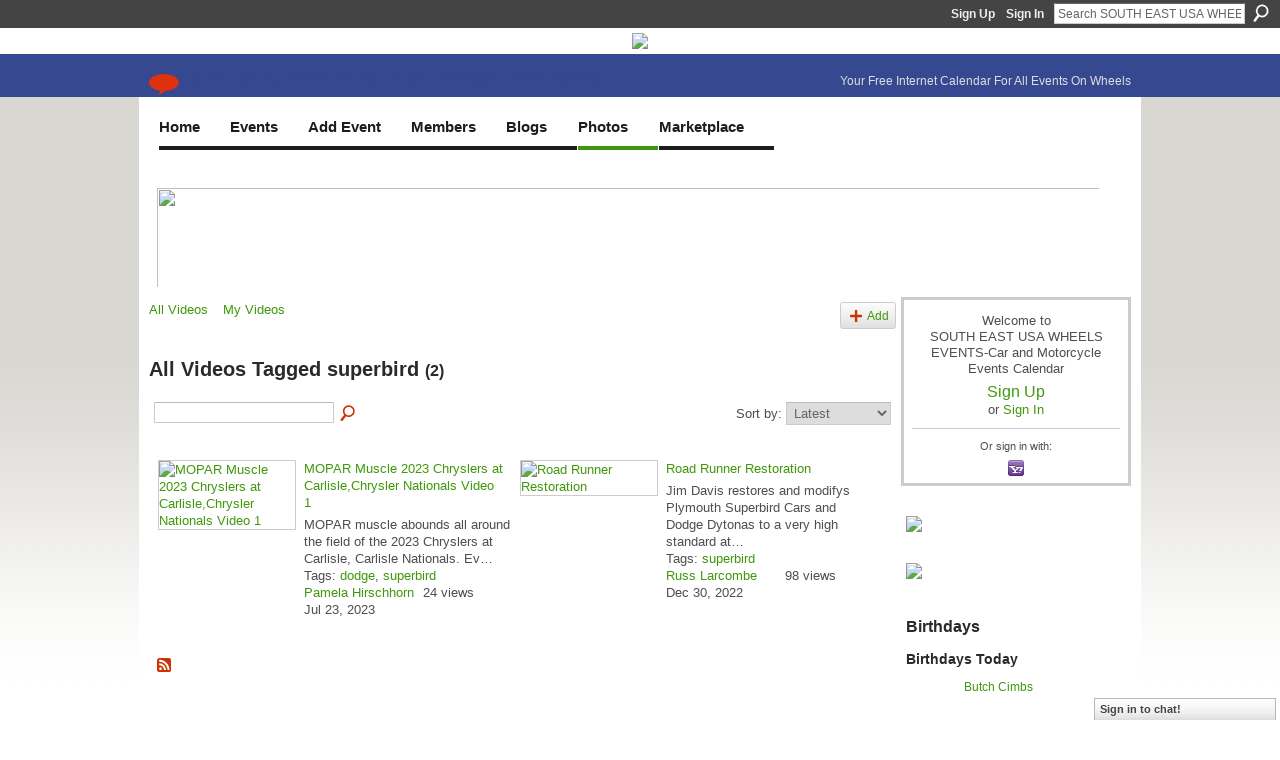

--- FILE ---
content_type: text/html; charset=UTF-8
request_url: https://www.southeastwheelsevents.com/video/video/listTagged?tag=superbird
body_size: 46285
content:
<!DOCTYPE html>
<html lang="en" xmlns:og="http://ogp.me/ns#">
<head data-layout-view="default" class="xj_layout_head">
<script>
    window.dataLayer = window.dataLayer || [];
        </script>
<!-- Google Tag Manager -->
<script>(function(w,d,s,l,i){w[l]=w[l]||[];w[l].push({'gtm.start':
new Date().getTime(),event:'gtm.js'});var f=d.getElementsByTagName(s)[0],
j=d.createElement(s),dl=l!='dataLayer'?'&l='+l:'';j.async=true;j.src=
'https://www.googletagmanager.com/gtm.js?id='+i+dl;f.parentNode.insertBefore(j,f);
})(window,document,'script','dataLayer','GTM-T5W4WQ');</script>
<!-- End Google Tag Manager -->
        <meta http-equiv="Content-Type" content="text/html; charset=utf-8" />
    <title>Superbird - Videos - SOUTH EAST USA WHEELS EVENTS-Car and Motorcycle Events Calendar</title>
    <link rel="icon" href="https://www.southeastwheelsevents.com/favicon.ico" type="image/x-icon" />
    <link rel="SHORTCUT ICON" href="https://www.southeastwheelsevents.com/favicon.ico" type="image/x-icon" />
    <meta name="description" content="All Videos Tagged superbird | Current Calendar of Car Show &amp; Vehicle Events; Free Private Car Club Webpages; Galleries of Vehicle Photos, Videos; Cool Blog…" />
    <meta name="keywords" content="Alabama, SC, auctions, TN, Florida, NC, race, cruise, car, carshow, rods, TX, motorcycles, LA, FL, Carolina, GA, rodder, Arkansas, Georgia, events, tuners, Tennessee, bike, MS, AL, auto, AR, hot, Texa" />
<meta name="title" content="Superbird - Videos" />
<meta property="og:type" content="website" />
<meta property="og:url" content="https://www.southeastwheelsevents.com/video/video/listTagged?tag=superbird" />
<meta property="og:title" content="Superbird - Videos" />
<meta property="og:image" content="https://storage.ning.com/topology/rest/1.0/file/get/2750452837?profile=UPSCALE_150x150">
<meta name="twitter:card" content="summary" />
<meta name="twitter:title" content="Superbird - Videos" />
<meta name="twitter:description" content="All Videos Tagged superbird | Current Calendar of Car Show &amp; Vehicle Events; Free Private Car Club Webpages; Galleries of Vehicle Photos, Videos; Cool Blog…" />
<meta name="twitter:image" content="https://storage.ning.com/topology/rest/1.0/file/get/2750452837?profile=UPSCALE_150x150" />
<link rel="image_src" href="https://storage.ning.com/topology/rest/1.0/file/get/2750452837?profile=UPSCALE_150x150" />
<script type="text/javascript">
    djConfig = { preventBackButtonFix: false, isDebug: false }
ning = {"CurrentApp":{"premium":true,"iconUrl":"https:\/\/storage.ning.com\/topology\/rest\/1.0\/file\/get\/2750452837?profile=UPSCALE_150x150","url":"httpssoutheastwheelsevents.ning.com","domains":["southeastwheelsevents.com","www.southeastwheelsevents.com"],"online":true,"privateSource":true,"id":"southeastwheelsevents","appId":5072275,"description":"Current Calendar of Car Show &amp; Vehicle Events; Free Private Car Club Webpages; Galleries of Vehicle Photos, Videos; Cool Blogs; &amp; Forums!","name":"SOUTH EAST USA WHEELS EVENTS-Car and Motorcycle Events Calendar","owner":"0gb395trfkc8b","createdDate":"2010-02-09T21:47:30.001Z","runOwnAds":false,"category":{"Alabama":null,"SC":null,"auctions":null,"TN":null,"Florida":null,"NC":null,"race":null,"cruise":null,"car":null,"carshow":null,"rods":null,"TX":null,"motorcycles":null,"LA":null,"FL":null,"Carolina":null,"GA":null,"rodder":null,"Arkansas":null,"Georgia":null,"events":null,"tuners":null,"Tennessee":null,"bike":null,"MS":null,"AL":null,"auto":null,"AR":null,"hot":null,"Texa":null},"tags":["Alabama","SC","auctions","TN","Florida","NC","race","cruise","car","carshow","rods","TX","motorcycles","LA","FL","Carolina","GA","rodder","Arkansas","Georgia","events","tuners","Tennessee","bike","MS","AL","auto","AR","hot","Texa"]},"CurrentProfile":null,"maxFileUploadSize":7};
        (function(){
            if (!window.ning) { return; }

            var age, gender, rand, obfuscated, combined;

            obfuscated = document.cookie.match(/xgdi=([^;]+)/);
            if (obfuscated) {
                var offset = 100000;
                obfuscated = parseInt(obfuscated[1]);
                rand = obfuscated / offset;
                combined = (obfuscated % offset) ^ rand;
                age = combined % 1000;
                gender = (combined / 1000) & 3;
                gender = (gender == 1 ? 'm' : gender == 2 ? 'f' : 0);
                ning.viewer = {"age":age,"gender":gender};
            }
        })();

        if (window.location.hash.indexOf('#!/') == 0) {
        window.location.replace(window.location.hash.substr(2));
    }
    window.xg = window.xg || {};
xg.captcha = {
    'shouldShow': false,
    'siteKey': '6Ldf3AoUAAAAALPgNx2gcXc8a_5XEcnNseR6WmsT'
};
xg.addOnRequire = function(f) { xg.addOnRequire.functions.push(f); };
xg.addOnRequire.functions = [];
xg.addOnFacebookLoad = function (f) { xg.addOnFacebookLoad.functions.push(f); };
xg.addOnFacebookLoad.functions = [];
xg._loader = {
    p: 0,
    loading: function(set) {  this.p++; },
    onLoad: function(set) {
                this.p--;
        if (this.p == 0 && typeof(xg._loader.onDone) == 'function') {
            xg._loader.onDone();
        }
    }
};
xg._loader.loading('xnloader');
if (window.bzplcm) {
    window.bzplcm._profileCount = 0;
    window.bzplcm._profileSend = function() { if (window.bzplcm._profileCount++ == 1) window.bzplcm.send(); };
}
xg._loader.onDone = function() {
            if(window.bzplcm)window.bzplcm.start('ni');
        xg.shared.util.parseWidgets();    var addOnRequireFunctions = xg.addOnRequire.functions;
    xg.addOnRequire = function(f) { f(); };
    try {
        if (addOnRequireFunctions) { dojo.lang.forEach(addOnRequireFunctions, function(onRequire) { onRequire.apply(); }); }
    } catch (e) {
        if(window.bzplcm)window.bzplcm.ts('nx').send();
        throw e;
    }
    if(window.bzplcm) { window.bzplcm.stop('ni'); window.bzplcm._profileSend(); }
};
window.xn = { track: { event: function() {}, pageView: function() {}, registerCompletedFlow: function() {}, registerError: function() {}, timer: function() { return { lapTime: function() {} }; } } };</script>
<link rel="alternate" type="application/rss+xml" title="Videos - SOUTH EAST USA WHEELS EVENTS-Car and Motorcycle Events Calendar" href="https://www.southeastwheelsevents.com/video/video/listTagged?tag=superbird&amp;rss=yes&amp;xn_auth=no" /><link rel="alternate" type="application/atom+xml" title="Blog Posts - SOUTH EAST USA WHEELS EVENTS-Car and Motorcycle Events Calendar" href="https://www.southeastwheelsevents.com/profiles/blog/feed?xn_auth=no" />
<style type="text/css" media="screen,projection">
@import url("https://static.ning.com/socialnetworkmain/widgets/index/css/common-982.min.css?xn_version=3128532263");
@import url("https://static.ning.com/socialnetworkmain/widgets/video/css/component.min.css?xn_version=568664791");
@import url("https://static.ning.com/socialnetworkmain/widgets/chat/css/bottom-bar.min.css?xn_version=512265546");

</style>

<style type="text/css" media="screen,projection">
@import url("/generated-69468fc98ff1a6-19595013-css?xn_version=202512201152");

</style>

<style type="text/css" media="screen,projection">
@import url("/generated-69468fc8579a91-38611847-css?xn_version=202512201152");

</style>

<!--[if IE 6]>
    <link rel="stylesheet" type="text/css" href="https://static.ning.com/socialnetworkmain/widgets/index/css/common-ie6.min.css?xn_version=463104712" />
<![endif]-->
<!--[if IE 7]>
<link rel="stylesheet" type="text/css" href="https://static.ning.com/socialnetworkmain/widgets/index/css/common-ie7.css?xn_version=2712659298" />
<![endif]-->
<link rel="EditURI" type="application/rsd+xml" title="RSD" href="https://www.southeastwheelsevents.com/profiles/blog/rsd" />
</head>
<body>
<!-- Google Tag Manager (noscript) -->
<noscript><iframe src="https://www.googletagmanager.com/ns.html?id=GTM-T5W4WQ"
height="0" width="0" style="display:none;visibility:hidden"></iframe></noscript>
<!-- End Google Tag Manager (noscript) -->
    <div class="xj_before_content">        <div id="xn_bar">
            <div id="xn_bar_menu">
                <div id="xn_bar_menu_branding" >
                                    </div>

                <div id="xn_bar_menu_more">
                    <form id="xn_bar_menu_search" method="GET" action="https://www.southeastwheelsevents.com/main/search/search">
                        <fieldset>
                            <input type="text" name="q" id="xn_bar_menu_search_query" value="Search SOUTH EAST USA WHEELS EVENTS-Car and Motorcycle Events Calendar" _hint="Search SOUTH EAST USA WHEELS EVENTS-Car and Motorcycle Events Calendar" accesskey="4" class="text xj_search_hint" />
                            <a id="xn_bar_menu_search_submit" href="#" onclick="document.getElementById('xn_bar_menu_search').submit();return false">Search</a>
                        </fieldset>
                    </form>
                </div>

                            <ul id="xn_bar_menu_tabs">
                                            <li><a href="https://www.southeastwheelsevents.com/main/authorization/signUp?target=https%3A%2F%2Fwww.southeastwheelsevents.com%2Fvideo%2Fvideo%2FlistTagged%3Ftag%3Dsuperbird">Sign Up</a></li>
                                                <li><a href="https://www.southeastwheelsevents.com/main/authorization/signIn?target=https%3A%2F%2Fwww.southeastwheelsevents.com%2Fvideo%2Fvideo%2FlistTagged%3Ftag%3Dsuperbird">Sign In</a></li>
                                    </ul>
                        </div>
        </div>
        </div>
    <div class="xg_theme" data-layout-pack="brutus">
        <div id="xg_themebody">
            <div id="xg_ad_above_header" class="xg_ad xj_ad_above_header">
                    <div class="xg_module module-plain  html_module module_text xg_reset" data-module_name="text"
        >
            <div class="xg_module_body xg_user_generated">
            <p style="text-align: center;"><a href="https://storage.ning.com/topology/rest/1.0/file/get/13736559858?profile=original" target="_blank" rel="noopener"><img src="https://storage.ning.com/topology/rest/1.0/file/get/13736559858?profile=RESIZE_710x"  /></a></p>
        </div>
        </div>

                </div>        
            <div id="xg_head">
                <div id="xg_masthead">
                    <h1 id="xg_sitename" class="xj_site_name"><a id="application_name_header_link" href="/">SOUTH EAST USA WHEELS EVENTS-Car and Motorcycle Events Calendar</a></h1>
                    <p id="xg_sitedesc" class="xj_site_desc">Your Free Internet Calendar For All Events On Wheels</p>
                </div>
                <div id="xg_navigation" class="xj_navigation"><ul>
    <li id="xg_tab_xn57" class="xg_subtab"><a href="/main/" target="_blank"><span>Home</span></a></li><li id="xg_tab_xn58" class="xg_subtab"><a href="/events" target="_blank"><span>Events</span></a></li><li id="xg_tab_xn63" class="xg_subtab"><a href="/events/event/new?cancelTarget=https%3A%2F%2Fwww.southeastwheelsevents.com%2Fmain%2F"><span>Add Event</span></a></li><li dojoType="SubTabHover" id="xg_tab_members" class="xg_subtab"><a href="/profiles/members/"><span>Members</span></a><div class="xg_subtab" style="display:none;position:absolute;"><ul class="xg_subtab" style="display:block;" ><li style="list-style:none !important;display:block;text-align:left;"><a href="/profiles" style="float:none;"><span>My Page</span></a></li><li style="list-style:none !important;display:block;text-align:left;"><a href="/forum" style="float:none;"><span>Forum</span></a></li><li style="list-style:none !important;display:block;text-align:left;"><a href="/page/websites-for-car-motorcycle-clubs" target="_blank" style="float:none;"><span>Websites for Clubs</span></a></li></ul></div></li><li dojoType="SubTabHover" id="xg_tab_xn45" class="xg_subtab"><a href="/profiles/blog/list" target="_blank"><span>Blogs</span></a><div class="xg_subtab" style="display:none;position:absolute;"><ul class="xg_subtab" style="display:block;" ><li style="list-style:none !important;display:block;text-align:left;"><a href="/profiles/blog/list?user=2p6j2c5wvhvaa" target="_blank" style="float:none;"><span>Mike&#039;s Blog</span></a></li></ul></div></li><li dojoType="SubTabHover" id="xg_tab_xn33" class="xg_subtab this"><a href="/photo" target="_blank"><span>Photos</span></a><div class="xg_subtab" style="display:none;position:absolute;"><ul class="xg_subtab" style="display:block;" ><li style="list-style:none !important;display:block;text-align:left;"><a href="/video" style="float:none;"><span>Videos</span></a></li></ul></div></li><li dojoType="SubTabHover" id="xg_tab_xn44" class="xg_subtab"><a href="/page/classifieds-but-sell" target="_blank"><span>Marketplace</span></a><div class="xg_subtab" style="display:none;position:absolute;"><ul class="xg_subtab" style="display:block;" ><li style="list-style:none !important;display:block;text-align:left;"><a href="/page/i-van-appraisals-1" target="_blank" style="float:none;"><span>Appraisals</span></a></li><li style="list-style:none !important;display:block;text-align:left;"><a href="/page/why-appraise" style="float:none;"><span>Why Appraise?</span></a></li><li style="list-style:none !important;display:block;text-align:left;"><a href="https://www.southeastwheelseventssponsors.com/home" target="_blank" style="float:none;"><span>Business Directory</span></a></li><li style="list-style:none !important;display:block;text-align:left;"><a href="/page/diminished-value" target="_blank" style="float:none;"><span>Diminished Value!</span></a></li><li style="list-style:none !important;display:block;text-align:left;"><a href="/groups" target="_blank" style="float:none;"><span>I-VAN Clubs</span></a></li><li style="list-style:none !important;display:block;text-align:left;"><a href="/page/vehicle-sales-listing" target="_blank" style="float:none;"><span>Vehicles For Sale</span></a></li><li style="list-style:none !important;display:block;text-align:left;"><a href="/page/vehicles-wanted" target="_blank" style="float:none;"><span>Vehicles Wanted</span></a></li></ul></div></li></ul>
</div>
            </div>
            <div id="xg_ad_below_header" class="xg_ad xj_ad_below_header">
                        <div class="xg_module module-plain  html_module module_text xg_reset" data-module_name="text"
        >
            <div class="xg_module_body xg_user_generated">
            <style type="text/css">
/**/
.banner-container {
    position: relative;
    width: 950px;
    height: 104px;
    overflow: hidden;
}
.banner {
    position: absolute;
    top: 0;
    left: 0;
    width: 950px;
    height: 104px;
    opacity: 0;
    transition: opacity 1s ease-in-out;
    z-index: 0;
}
.banner.active {
    opacity: 1;
    z-index: 1;
}
/**/
</style>
<div class="banner-container"><!-- Banner 1 -->
<div class="banner"><a href="https://www.southeastwheelsevents.com/page/the-invitation" target="_blank" rel="noopener"><img src="https://storage.ning.com/topology/rest/1.0/file/get/13749100261?profile=original" style="width: 950px; height: 104px;"  /></a></div>
<!-- Banner 2 -->
<div class="banner"><a href="https://www.globaltires.com/" target="_blank" rel="noopener"><img src="https://storage.ning.com/topology/rest/1.0/file/get/13749064862?profile=original" alt="Global Tires" style="width: 950px; height: 104px;"  /></a></div>
<!-- Banner 3 -->
<div class="banner"><a href="https://top-endmotors.com/" target="_blank" rel="noopener"><img src="https://storage.ning.com/topology/rest/1.0/file/get/13749063858?profile=original" alt="Top End Motors" style="width: 950px; height: 104px;"  /></a></div>
<!-- ✅ NEW Banner Added -->
<div class="banner"><a href="#" target="_blank" rel="noopener"><img src="https://storage.ning.com/topology/rest/1.0/file/get/31036955679?profile=RESIZE_710x&amp;width=277" alt="New Sponsor" style="width: 950px; height: 104px; object-fit: cover;"  /></a></div>
<!-- Banner 5 -->
<div class="banner"><a href="#" target="_blank" rel="noopener"><img src="https://storage.ning.com/topology/rest/1.0/file/get/13749063287?profile=original" alt="Advertise Here" style="width: 950px; height: 104px;"  /></a></div>
</div>
<script type="text/javascript">
document.addEventListener('DOMContentLoaded', function () {
  const banners = document.querySelectorAll('.banner-container .banner');
  let currentIndex = 0;

  banners.forEach((b, i) => b.classList.toggle('active', i === 0));

  setInterval(() => {
    banners[currentIndex].classList.remove('active');
    currentIndex = (currentIndex + 1) % banners.length;
    banners[currentIndex].classList.add('active');
  }, 8000);
});
</script>
        </div>
        </div>

                    </div>
            <div id="xg" class="xg_widget_video xg_widget_video_video xg_widget_video_video_listTagged">
            	 
                <div id="xg_body">
                   
                    <div class="xj_notifications"></div>
                    <div class="xg_column xg_span-16" id="column1">
                        <div id="xg_canvas" class="xj_canvas">
                            <ul class="navigation easyclear"><li><a href="https://www.southeastwheelsevents.com/video/video">All Videos</a></li><li><a href="https://www.southeastwheelsevents.com/video/video/listForContributor?">My Videos</a></li><li class="right xg_lightborder navbutton"><a href="https://www.southeastwheelsevents.com/video/video/chooseUploader" class="xg_sprite xg_sprite-add">Add</a></li></ul><div class="xg_headline">
<div class="tb"><h1>All Videos Tagged superbird <span class="count">(2)</span></h1>
    </div>
</div>
<div class="xg_module"><div class="xg_module module_searchbar">
    <div class="xg_module_body">
        <form action="https://www.southeastwheelsevents.com/video/video/search">
            <p class="left">
                                <input name="q" type="text" class="textfield" value=""  />
                                <a class="xg_icon xg_icon-search" title="Search Videos" onclick="x$(this).parents('form').submit();" href="#">Search Videos</a>
                            </p>
                    </form>
                <p class="right">
                            Sort by:                <select onchange="window.location = this.value">
                    <option value="https://www.southeastwheelsevents.com/video/video/listTagged?tag=superbird&amp;sort=mostRecent"  selected="selected">Latest</option><option value="https://www.southeastwheelsevents.com/video/video/listTagged?tag=superbird&amp;sort=mostPopular" >Most Popular</option><option value="https://www.southeastwheelsevents.com/video/video/listTagged?tag=superbird&amp;sort=random" >Random</option>                </select>
                                </p>
            </div>
</div>
<div class="xg_module_body"><div class="xg_list xg_list_video xg_list_video_main"><ul><li><div class="bd easyclear">
    <div class="ib">
        <a href="https://www.southeastwheelsevents.com/video/mopar-muscle-2023-chryslers-at-carlisle-chrysler-nationals-video"><img class="xg_lightborder" alt="MOPAR Muscle 2023 Chryslers at Carlisle,Chrysler Nationals Video 1" width="136" src="https://storage.ning.com/topology/rest/1.0/file/get/12158959281?profile=original&amp;width=136"/></a>
    </div>
    <div class="tb">
        <h3>
            <a href="https://www.southeastwheelsevents.com/video/mopar-muscle-2023-chryslers-at-carlisle-chrysler-nationals-video" class="title">MOPAR Muscle 2023 Chryslers at Carlisle,Chrysler Nationals Video 1</a>
                    </h3>
        <p>
                              <span class="item_description">MOPAR muscle abounds all around the field of the 2023 Chryslers at Carlisle, Carlisle Nationals. Ev…</span>
                                        <span class="item_tags">
                Tags:                <a href="https://www.southeastwheelsevents.com/video/video/listTagged?tag=dodge">dodge</a>, <a href="https://www.southeastwheelsevents.com/video/video/listTagged?tag=superbird">superbird</a>                </span>
                        <span class="left">
                <span class="item_contributor"><a href="https://www.southeastwheelsevents.com/video/video/listForContributor?screenName=01ers7gogozz2">Pamela Hirschhorn</a></span>
                <span class="item_created">Jul 23, 2023</span>
            </span>
                            <span class="right">
                                                                <span class="item_views">24 views</span>
                                    </span>
                    </p>
    </div>
</div>
</li><li><div class="bd easyclear">
    <div class="ib">
        <a href="https://www.southeastwheelsevents.com/video/road-runner-restoration"><img class="xg_lightborder" alt="Road Runner Restoration" width="136" src="https://storage.ning.com/topology/rest/1.0/file/get/10922694689?profile=original&amp;width=136"/></a>
    </div>
    <div class="tb">
        <h3>
            <a href="https://www.southeastwheelsevents.com/video/road-runner-restoration" class="title">Road Runner Restoration</a>
                    </h3>
        <p>
                              <span class="item_description">Jim Davis restores and modifys Plymouth Superbird Cars and Dodge Dytonas to a very high standard at…</span>
                                        <span class="item_tags">
                Tags:                <a href="https://www.southeastwheelsevents.com/video/video/listTagged?tag=superbird">superbird</a>                </span>
                        <span class="left">
                <span class="item_contributor"><a href="https://www.southeastwheelsevents.com/video/video/listForContributor?screenName=2x5w29zjdltt0">Russ Larcombe</a></span>
                <span class="item_created">Dec 30, 2022</span>
            </span>
                            <span class="right">
                                                                <span class="item_views">98 views</span>
                                    </span>
                    </p>
    </div>
</div>
</li></ul></div></div><div class="xg_module_foot"><p class="left"><a class="xg_icon xg_icon-rss" href="https://www.southeastwheelsevents.com/video/video/listTagged?tag=superbird&amp;rss=yes&amp;xn_auth=no">RSS</a></p></div></div>
                        </div>
                    </div>
                    <div class="xg_column xg_span-5 xg_last" id="column2">
                        <div class="xj_user_info">    <div class="xg_module" id="xg_module_account">
        <div class="xg_module_body xg_signup xg_lightborder">
            <p>Welcome to<br />SOUTH EAST USA WHEELS EVENTS-Car and Motorcycle Events Calendar</p>
                        <p class="last-child"><big><strong><a href="https://www.southeastwheelsevents.com/main/authorization/signUp?target=https%3A%2F%2Fwww.southeastwheelsevents.com%2Fvideo%2Fvideo%2FlistTagged%3Ftag%3Dsuperbird">Sign Up</a></strong></big><br/>or <a href="https://www.southeastwheelsevents.com/main/authorization/signIn?target=https%3A%2F%2Fwww.southeastwheelsevents.com%2Fvideo%2Fvideo%2FlistTagged%3Ftag%3Dsuperbird" style="white-space:nowrap">Sign In</a></p>
                            <div class="xg_external_signup xg_lightborder xj_signup">
                    <p class="dy-small">Or sign in with:</p>
                    <ul class="providers">
            <li>
            <a
                onclick="xg.index.authorization.social.openAuthWindow(
                    'https://auth.ning.com/socialAuth/yahooopenidconnect?edfm=bWbSRoSDC0SyfQCcSSQNGEWLAoVHvout8ErP3REF8Qzc%2BrVKgDdhVQgwC%2F3AnCutck2gl11u7cqWPU%2BBupThyUDE1B9F7yxy%2F2N4d65gZeXlqahUdP9d2J5kfVBM9RFjnoUHMJ%2FrCHRlApnKBLLfQtEbe9rH6ZZxHRpnKZZV2pnGWBdof3L8FDWigxXVg4zSCjLD9OdWSmz8pOygQIfg053wW1J7yKqvBNQZeRaNw5Nqt0p4TJPq9S%2F28mqsc4qYj42NHgmjwSzLK8jMT1xoWGYWYt1tNobulxmAljOlysfsDicYanJHUvejGl7myWuBLDhcrGHiVI3PLAM93tXPYnAKP8dwSzhRulnrJ1y0kgenQ278%2Fwc%2BCKYe7ZdqWGQw2nohwY7%2Bickm9TV%2BDF7PAQ%3D%3D'
                ); return false;">
                <span class="mini-service mini-service-yahoo" title="Yahoo!"></span>
            </a>
        </li>
    </ul>
                </div>
                    </div>
    </div>
</div>
                        <div class="xj_sidebar_content"><div class="xg_module html_module module_text xg_reset" data-module_name="text"
        >
            <div class="xg_module_body xg_user_generated">
            <div style="text-align: center;"><a href="https://storage.ning.com/topology/rest/1.0/file/get/13675952887?profile=original" target="_blank" rel="noopener"></a><a href="https://www.southeastwheelsevents.com/page/the-invitation" target="_blank" rel="noopener"></a><a href="https://storage.ning.com/topology/rest/1.0/file/get/31036952287?profile=original" target="_blank" rel="noopener"></a><a href="https://storage.ning.com/topology/rest/1.0/file/get/31036953885?profile=original" target="_blank" rel="noopener"></a><a href="https://storage.ning.com/topology/rest/1.0/file/get/31036954859?profile=original" target="_blank" rel="noopener"><img src="https://storage.ning.com/topology/rest/1.0/file/get/31036954859?profile=RESIZE_710x" class="align-full"  /></a><a href="https://storage.ning.com/topology/rest/1.0/file/get/31036953885?profile=original" target="_blank" rel="noopener"></a><br />
<a href="https://www.facebook.com/beyondtheribboninc/" target="_blank" rel="noopener"><img src="https://storage.ning.com/topology/rest/1.0/file/get/13662623069?profile=RESIZE_710x" class="align-full"  /></a></div>
        </div>
        </div>
<div class="xg_module module_birthdays" >
    <div class="xg_module_head">
        <h2>Birthdays</h2>
    </div>
    <div class="xg_module_body">
<h3>Birthdays Today</h3>
<ul class="clist">
    <li>
        <div class="ib">
            <span class="xg_avatar"><a class="fn url" href="http://www.southeastwheelsevents.com/profile/ButchCimbs"  title="Butch Cimbs"><span class="table_img dy-avatar dy-avatar-48 "><img  class="photo photo" src="https://storage.ning.com/topology/rest/1.0/file/get/13736568089?profile=RESIZE_180x180&amp;width=48&amp;height=48&amp;crop=1%3A1" alt="" /></span></a></span>        </div>
        <div class="tb">
            <p>
	        <span><a href="https://www.southeastwheelsevents.com/profile/ButchCimbs">Butch Cimbs</a></span>
	        <span> </span>
	    </p>
        </div>
    </li>
    <li>
        <div class="ib">
            <span class="xg_avatar"><a class="fn url" href="http://www.southeastwheelsevents.com/profile/DewayneFairchild"  title="Dewayne Fairchild"><span class="table_img dy-avatar dy-avatar-48 "><img  class="photo photo" src="https://storage.ning.com/topology/rest/1.0/file/get/13736568089?profile=RESIZE_180x180&amp;width=48&amp;height=48&amp;crop=1%3A1" alt="" /></span></a></span>        </div>
        <div class="tb">
            <p>
	        <span><a href="https://www.southeastwheelsevents.com/profile/DewayneFairchild">Dewayne Fairchild</a></span>
	        <span> </span>
	    </p>
        </div>
    </li>
    <li>
        <div class="ib">
            <span class="xg_avatar"><a class="fn url" href="http://www.southeastwheelsevents.com/profile/LebaronGrove"  title="Lebaron Grove"><span class="table_img dy-avatar dy-avatar-48 "><img  class="photo photo" src="https://storage.ning.com/topology/rest/1.0/file/get/2535632740?profile=RESIZE_48X48&amp;width=48&amp;height=48&amp;crop=1%3A1" alt="" /></span></a></span>        </div>
        <div class="tb">
            <p>
	        <span><a href="https://www.southeastwheelsevents.com/profile/LebaronGrove">Lebaron Grove</a></span>
	        <span> </span>
	    </p>
        </div>
    </li>
    <li>
        <div class="ib">
            <span class="xg_avatar"><a class="fn url" href="http://www.southeastwheelsevents.com/profile/MyronChrisChristopherson"  title="Myron (Chris) Christopherson"><span class="table_img dy-avatar dy-avatar-48 "><img  class="photo photo" src="https://storage.ning.com/topology/rest/1.0/file/get/2535630774?profile=RESIZE_48X48&amp;width=48&amp;height=48&amp;crop=1%3A1" alt="" /></span></a></span>        </div>
        <div class="tb">
            <p>
	        <span><a href="https://www.southeastwheelsevents.com/profile/MyronChrisChristopherson">Myron (Chris) Christopherson</a></span>
	        <span> </span>
	    </p>
        </div>
    </li>
    <li>
        <div class="ib">
            <span class="xg_avatar"><a class="fn url" href="http://www.southeastwheelsevents.com/profile/RogerAllen"  title="Roger Allen"><span class="table_img dy-avatar dy-avatar-48 "><img  class="photo photo" src="https://storage.ning.com/topology/rest/1.0/file/get/13736568089?profile=RESIZE_180x180&amp;width=48&amp;height=48&amp;crop=1%3A1" alt="" /></span></a></span>        </div>
        <div class="tb">
            <p>
	        <span><a href="https://www.southeastwheelsevents.com/profile/RogerAllen">Roger Allen</a></span>
	        <span> </span>
	    </p>
        </div>
    </li>
    <li>
        <div class="ib">
            <span class="xg_avatar"><a class="fn url" href="http://www.southeastwheelsevents.com/profile/patclarke"  title="pat clarke"><span class="table_img dy-avatar dy-avatar-48 "><img  class="photo photo" src="https://storage.ning.com/topology/rest/1.0/file/get/2535635148?profile=RESIZE_48X48&amp;width=48&amp;height=48&amp;crop=1%3A1" alt="" /></span></a></span>        </div>
        <div class="tb">
            <p>
	        <span><a href="https://www.southeastwheelsevents.com/profile/patclarke">pat clarke</a></span>
	        <span> </span>
	    </p>
        </div>
    </li>
</ul>
<h3>Birthdays Tomorrow</h3>
<ul class="clist">
    <li>
        <div class="ib">
            <span class="xg_avatar"><a class="fn url" href="http://www.southeastwheelsevents.com/profile/CharlesFRooks"  title="Charles F. Rooks"><span class="table_img dy-avatar dy-avatar-48 "><img  class="photo photo" src="https://storage.ning.com/topology/rest/1.0/file/get/13736568089?profile=RESIZE_180x180&amp;width=48&amp;height=48&amp;crop=1%3A1" alt="" /></span></a></span>        </div>
        <div class="tb">
            <p>
	        <span><a href="https://www.southeastwheelsevents.com/profile/CharlesFRooks">Charles F. Rooks</a></span>
	        <span> </span>
	    </p>
        </div>
    </li>
    <li>
        <div class="ib">
            <span class="xg_avatar"><a class="fn url" href="http://www.southeastwheelsevents.com/profile/ChuckSchultz"  title="Chuck Schultz"><span class="table_img dy-avatar dy-avatar-48 "><img  class="photo photo" src="https://storage.ning.com/topology/rest/1.0/file/get/2457704090?profile=RESIZE_48X48&amp;width=48&amp;height=48&amp;crop=1%3A1" alt="" /></span></a></span>        </div>
        <div class="tb">
            <p>
	        <span><a href="https://www.southeastwheelsevents.com/profile/ChuckSchultz">Chuck Schultz</a></span>
	        <span> </span>
	    </p>
        </div>
    </li>
    <li>
        <div class="ib">
            <span class="xg_avatar"><a class="fn url" href="http://www.southeastwheelsevents.com/profile/JamesTarleton"  title="James Tarleton"><span class="table_img dy-avatar dy-avatar-48 "><img  class="photo photo" src="https://storage.ning.com/topology/rest/1.0/file/get/13736568089?profile=RESIZE_180x180&amp;width=48&amp;height=48&amp;crop=1%3A1" alt="" /></span></a></span>        </div>
        <div class="tb">
            <p>
	        <span><a href="https://www.southeastwheelsevents.com/profile/JamesTarleton">James Tarleton</a></span>
	        <span> </span>
	    </p>
        </div>
    </li>
    <li>
        <div class="ib">
            <span class="xg_avatar"><a class="fn url" href="http://www.southeastwheelsevents.com/profile/JohnRehder"  title="John Rehder"><span class="table_img dy-avatar dy-avatar-48 "><img  class="photo photo" src="https://storage.ning.com/topology/rest/1.0/file/get/2535636715?profile=RESIZE_48X48&amp;width=48&amp;height=48&amp;crop=1%3A1" alt="" /></span></a></span>        </div>
        <div class="tb">
            <p>
	        <span><a href="https://www.southeastwheelsevents.com/profile/JohnRehder">John Rehder</a></span>
	        <span> </span>
	    </p>
        </div>
    </li>
</ul>
</div></div>
<div class="xg_module html_module module_text xg_reset" data-module_name="text"
        >
            <div class="xg_module_body xg_user_generated">
            <p></p>
        </div>
        </div>
<div class="xg_module module_blog indented_content" data-module_name="blog">
    <div class="xg_module_head">
        <h2>Blog Posts</h2>
    </div>
    <div class="xg_module_body body_detail">
            <div class="blogpost vcard" data-contentId="5072275:BlogPost:1272922">
                <div class="ib">
                    <span class="xg_avatar"><a class="fn url" href="http://www.southeastwheelsevents.com/profile/ChuckAaron886"  title="Chuck Aaron"><span class="table_img dy-avatar dy-avatar-32 "><img  class="photo photo" src="https://storage.ning.com/topology/rest/1.0/file/get/2535654283?profile=RESIZE_48X48&amp;width=32&amp;height=32&amp;crop=1%3A1" alt="" /></span></a></span>                </div>
                <div class="tb">
                    <h3><a href="https://www.southeastwheelsevents.com/profiles/blogs/a-bite-of-history-current-value-trends-for-brass-era-cars-1896-19" _snid="5072275:BlogPost:1272922">A Bite of History: Current Value Trends for Brass Era Cars (1896&ndash;1915)</a></h3>
                                            <div class="postbody">
                            <div class="xg_user_generated">
                                <p></p>
<p><span style="font-size: 12pt;"><strong>A Bite of History - By Mike Thies</strong></span></p>
<p><span style="font-size: 12pt;"><strong>Current Value Trends for Brass Era Cars (1896–1915)</strong></span></p>
<p></p>
<p><span style="font-size: 12pt;">Over the past decade, values for Brass Era automobiles (1896–1915) have followed a familiar but revealing pattern. The late 2010s saw steady appreciation as collectors sought early, historically significant cars with craftsmanship that…</span></p>                                 <a href="https://www.southeastwheelsevents.com/profiles/blogs/a-bite-of-history-current-value-trends-for-brass-era-cars-1896-19" class="xj_expandable">Continue</a>                            </div>
                        </div>
                                        <p class="dy-small xg_lightfont">
                                                    Posted by <a href="/profile/ChuckAaron886">Chuck Aaron</a> on January 13, 2026 at 10:43am                                            </p>
                                    </div>
            </div>
                <div class="blogpost vcard" data-contentId="5072275:BlogPost:1272517">
                <div class="ib">
                    <span class="xg_avatar"><a class="fn url" href="http://www.southeastwheelsevents.com/profile/ChuckAaron886"  title="Chuck Aaron"><span class="table_img dy-avatar dy-avatar-32 "><img  class="photo photo" src="https://storage.ning.com/topology/rest/1.0/file/get/2535654283?profile=RESIZE_48X48&amp;width=32&amp;height=32&amp;crop=1%3A1" alt="" /></span></a></span>                </div>
                <div class="tb">
                    <h3><a href="https://www.southeastwheelsevents.com/profiles/blogs/a-bite-of-history-waffle-house-by-mike-thies" _snid="5072275:BlogPost:1272517">A Bite of History - Waffle House by Mike Thies</a></h3>
                                            <div class="postbody">
                            <div class="xg_user_generated">
                                <p><span style="font-size: 12pt;">A Bite of History by Mike Thies</span></p>
<p><span style="font-size: 12pt;">Waffle House</span></p>
<p><span style="font-size: 12pt;">Waffle House has a long-standing partnership with Richard Petty, featuring a custom Waffle House paint scheme on the No. 43 Ford. This connection to the racing world naturally bleeds into the broader car collector community. Waffle House is a staple for 'Cars and Coffee' style meetups. Because they are open 24/7 and located…</span></p>                                 <a href="https://www.southeastwheelsevents.com/profiles/blogs/a-bite-of-history-waffle-house-by-mike-thies" class="xj_expandable">Continue</a>                            </div>
                        </div>
                                        <p class="dy-small xg_lightfont">
                                                    Posted by <a href="/profile/ChuckAaron886">Chuck Aaron</a> on December 25, 2025 at 6:37am                                                        — <a href="https://www.southeastwheelsevents.com/profiles/blogs/a-bite-of-history-waffle-house-by-mike-thies#comments" class="xg_lightfont">1 Comment</a>
                                                </p>
                                    </div>
            </div>
    </div>
    <div class="xg_module_foot">
        <ul>
            <li class="left"><a href="https://www.southeastwheelsevents.com/profiles/blog/new" class="xg_sprite xg_sprite-add">Add a Blog Post</a></li>
            <li class="right"><a href="https://www.southeastwheelsevents.com/profiles/blog/list">View All</a></li>        </ul>
    </div>
</div>
</div>
                    </div>
                </div>
            </div>
            <div id="xg_foot">
                <div id="xg_footcontent">
                    <div class="xj_foot_content"><p class="left">
    © 2026             &nbsp; Created by <a href="/profile/GreatAmericanServices">Global Wheels Events</a>.            &nbsp;
    Powered by<a class="poweredBy-logo" href="https://www.ning.com/" title="" alt="" rel="dofollow">
    <img class="poweredbylogo" width="87" height="15" src="https://static.ning.com/socialnetworkmain/widgets/index/gfx/Ning_MM_footer_wht@2x.png?xn_version=2105418020"
         title="Ning Website Builder" alt="Website builder | Create website | Ning.com">
</a>    </p>
    <p class="right xg_lightfont">
                    <a href="https://www.southeastwheelsevents.com/main/embeddable/list">Badges</a> &nbsp;|&nbsp;
                        <a href="https://www.southeastwheelsevents.com/main/authorization/signUp?target=https%3A%2F%2Fwww.southeastwheelsevents.com%2Fmain%2Findex%2Freport" dojoType="PromptToJoinLink" _joinPromptText="Please sign up or sign in to complete this step." _hasSignUp="true" _signInUrl="https://www.southeastwheelsevents.com/main/authorization/signIn?target=https%3A%2F%2Fwww.southeastwheelsevents.com%2Fmain%2Findex%2Freport">Report an Issue</a> &nbsp;|&nbsp;
                        <a href="https://www.southeastwheelsevents.com/main/authorization/termsOfService?previousUrl=https%3A%2F%2Fwww.southeastwheelsevents.com%2Fvideo%2Fvideo%2FlistTagged%3Ftag%3Dsuperbird">Terms of Service</a>
            </p>
</div>
                </div>
            </div>
			<div id="xg_ad_below_footer" class="xg_ad xj_ad_below_footer">
				<div class="xg_module module-plain  html_module module_text xg_reset" data-module_name="text"
        >
            <div class="xg_module_body xg_user_generated">
            <p style="text-align: center;"><a href="https://link.insurgrid.com/insurancepm-brent?showAcceleratedUnderwritingQuestions=true" target="_blank" rel="noopener noreferrer"><img src="https://storage.ning.com/topology/rest/1.0/file/get/13672957263?profile=RESIZE_710x" alt="Classic Car Insurance" style="max-width: 100%; height: auto;"  /></a></p>
        </div>
        </div>

			</div>
        </div>
    </div>
    <div class="xj_after_content"><div id="xj_baz17246" class="xg_theme"></div>
<div id="xg_overlay" style="display:none;">
<!--[if lte IE 6.5]><iframe></iframe><![endif]-->
</div>
<!--googleoff: all--><noscript>
	<style type="text/css" media="screen">
        #xg { position:relative;top:120px; }
        #xn_bar { top:120px; }
	</style>
	<div class="errordesc noscript">
		<div>
            <h3><strong>Hello, you need to enable JavaScript to use SOUTH EAST USA WHEELS EVENTS-Car and Motorcycle Events Calendar.</strong></h3>
            <p>Please check your browser settings or contact your system administrator.</p>
			<img src="/xn_resources/widgets/index/gfx/jstrk_off.gif" alt="" height="1" width="1" />
		</div>
	</div>
</noscript><!--googleon: all-->
<script type="text/javascript" src="https://static.ning.com/socialnetworkmain/widgets/lib/core.min.js?xn_version=1651386455"></script>        <script>
            var sources = ["https:\/\/static.ning.com\/socialnetworkmain\/widgets\/lib\/js\/jquery\/jquery-ui.min.js?xn_version=2186421962","https:\/\/static.ning.com\/socialnetworkmain\/widgets\/lib\/js\/modernizr\/modernizr.custom.js?xn_version=202512201152","https:\/\/static.ning.com\/socialnetworkmain\/widgets\/lib\/js\/jquery\/jstorage.min.js?xn_version=1968060033","https:\/\/static.ning.com\/socialnetworkmain\/widgets\/lib\/js\/jquery\/jquery.autoResize.js?xn_version=202512201152","https:\/\/static.ning.com\/socialnetworkmain\/widgets\/lib\/js\/jquery\/jquery.jsonp.min.js?xn_version=1071124156","https:\/\/static.ning.com\/socialnetworkmain\/widgets\/lib\/js\/Base64.js?xn_version=202512201152","https:\/\/static.ning.com\/socialnetworkmain\/widgets\/lib\/js\/jquery\/jquery.ui.widget.js?xn_version=202512201152","https:\/\/static.ning.com\/socialnetworkmain\/widgets\/lib\/js\/jquery\/jquery.iframe-transport.js?xn_version=202512201152","https:\/\/static.ning.com\/socialnetworkmain\/widgets\/lib\/js\/jquery\/jquery.fileupload.js?xn_version=202512201152","https:\/\/storage.ning.com\/topology\/rest\/1.0\/file\/get\/12882183478?profile=original&r=1724772601","https:\/\/storage.ning.com\/topology\/rest\/1.0\/file\/get\/12882184456?profile=original&r=1724772602","https:\/\/storage.ning.com\/topology\/rest\/1.0\/file\/get\/13662628877?profile=original&r=1758207588"];
            var numSources = sources.length;
                        var heads = document.getElementsByTagName('head');
            var node = heads.length > 0 ? heads[0] : document.body;
            var onloadFunctionsObj = {};

            var createScriptTagFunc = function(source) {
                var script = document.createElement('script');
                
                script.type = 'text/javascript';
                                var currentOnLoad = function() {xg._loader.onLoad(source);};
                if (script.readyState) { //for IE (including IE9)
                    script.onreadystatechange = function() {
                        if (script.readyState == 'complete' || script.readyState == 'loaded') {
                            script.onreadystatechange = null;
                            currentOnLoad();
                        }
                    }
                } else {
                   script.onerror = script.onload = currentOnLoad;
                }

                script.src = source;
                node.appendChild(script);
            };

            for (var i = 0; i < numSources; i++) {
                                xg._loader.loading(sources[i]);
                createScriptTagFunc(sources[i]);
            }
        </script>
    <script type="text/javascript">
if (!ning._) {ning._ = {}}
ning._.compat = { encryptedToken: "<empty>" }
ning._.CurrentServerTime = "2026-01-26T22:53:02+00:00";
ning._.probableScreenName = "";
ning._.domains = {
    base: 'ning.com',
    ports: { http: '80', ssl: '443' }
};
ning.loader.version = '202512201152'; // DEP-251220_1:477f7ee 33
djConfig.parseWidgets = false;
</script>
    <script type="text/javascript">
        xg.token = '';
xg.canTweet = false;
xg.cdnHost = 'static.ning.com';
xg.version = '202512201152';
xg.useMultiCdn = true;
xg.staticRoot = 'socialnetworkmain';
xg.xnTrackHost = null;
    xg.cdnDefaultPolicyHost = 'static';
    xg.cdnPolicy = [];
xg.global = xg.global || {};
xg.global.currentMozzle = 'video';
xg.global.userCanInvite = false;
xg.global.requestBase = '';
xg.global.locale = 'en_US';
xg.num_thousand_sep = ",";
xg.num_decimal_sep = ".";
(function() {
    dojo.addOnLoad(function() {
        if(window.bzplcm) { window.bzplcm.ts('hr'); window.bzplcm._profileSend(); }
            });
            ning.loader.require('xg.shared.expandContent', function() { xg._loader.onLoad('xnloader'); });
    })();    </script>
    <div class="xg_chat chatFooter signedOut" style="font-family:Arial,'Helvetica Neue',Helvetica,sans-serif">
        <div id="userListContainer" class="xg_verticalPane xg_userWidth">
            <div class="xg_chatBar xg_bottomBar xg_userBar">
                <a class="xg_info xg_info_full" href="/main/authorization/signIn?chat=true">Sign in to chat!</a>            </div>
        </div>
    </div>
<script type="text/javascript">

  var _gaq = _gaq || [];
  _gaq.push(['_setAccount', 'UA-15454828-1']);
  _gaq.push(['_trackPageview']);

  (function() {
    var ga = document.createElement('script'); ga.type = 'text/javascript'; ga.async = true;
    ga.src = ('https:' == document.location.protocol ? 'https://ssl' : 'http://www') + '.google-analytics.com/ga.js';
    var s = document.getElementsByTagName('script')[0]; s.parentNode.insertBefore(ga, s);
  })();

</script><script>
    document.addEventListener("DOMContentLoaded", function () {
        if (!dataLayer) {
            return;
        }
        var handler = function (event) {
            var element = event.currentTarget;
            if (element.hasAttribute('data-track-disable')) {
                return;
            }
            var options = JSON.parse(element.getAttribute('data-track'));
            dataLayer.push({
                'event'         : 'trackEvent',
                'eventType'     : 'googleAnalyticsNetwork',
                'eventCategory' : options && options.category || '',
                'eventAction'   : options && options.action || '',
                'eventLabel'    : options && options.label || '',
                'eventValue'    : options && options.value || ''
            });
            if (options && options.ga4) {
                dataLayer.push(options.ga4);
            }
        };
        var elements = document.querySelectorAll('[data-track]');
        for (var i = 0; i < elements.length; i++) {
            elements[i].addEventListener('click', handler);
        }
    });
</script>

</div>
</body>
</html>
